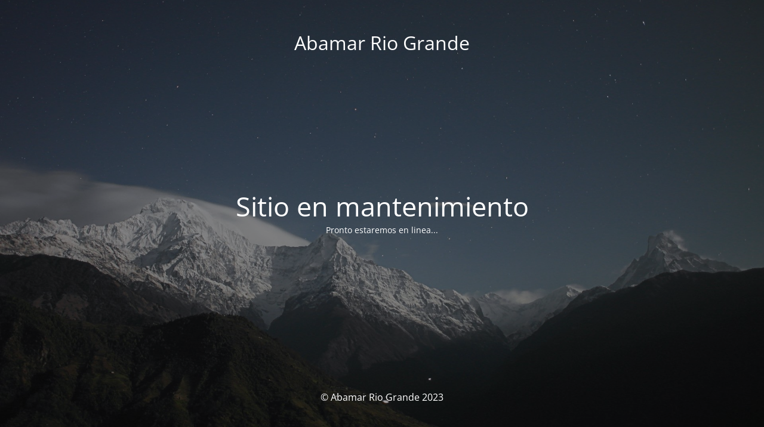

--- FILE ---
content_type: text/html; charset=UTF-8
request_url: https://abamar.com.ar/riogrande/?add_to_wishlist=13666
body_size: 1603
content:
<!DOCTYPE html>
<html lang="es-AR">
<head>
	<meta charset="UTF-8" />
	<title>Sitio en mantenimiento</title>	<link rel="icon" href="https://abamar.com.ar/riogrande/wp-content/uploads/2020/07/cropped-favicon-32x32.png" sizes="32x32" />
<link rel="icon" href="https://abamar.com.ar/riogrande/wp-content/uploads/2020/07/cropped-favicon-192x192.png" sizes="192x192" />
<link rel="apple-touch-icon" href="https://abamar.com.ar/riogrande/wp-content/uploads/2020/07/cropped-favicon-180x180.png" />
<meta name="msapplication-TileImage" content="https://abamar.com.ar/riogrande/wp-content/uploads/2020/07/cropped-favicon-270x270.png" />
	<meta name="viewport" content="width=device-width, maximum-scale=1, initial-scale=1, minimum-scale=1">
	<meta name="description" content="Distribuidora de alimentos"/>
	<meta http-equiv="X-UA-Compatible" content="" />
	<meta property="og:site_name" content="Abamar Rio Grande - Distribuidora de alimentos"/>
	<meta property="og:title" content="Sitio en mantenimiento"/>
	<meta property="og:type" content="Maintenance"/>
	<meta property="og:url" content="https://abamar.com.ar/riogrande"/>
	<meta property="og:description" content="Pronto estaremos en linea..."/>
		<link rel="profile" href="https://gmpg.org/xfn/11" />
	<link rel="pingback" href="https://abamar.com.ar/riogrande/xmlrpc.php" />
	<link rel='stylesheet' id='mtnc-style-css'  href='https://abamar.com.ar/riogrande/wp-content/plugins/maintenance/load/css/style.css?ver=1691589162' type='text/css' media='all' />
<link rel='stylesheet' id='mtnc-fonts-css'  href='https://abamar.com.ar/riogrande/wp-content/plugins/maintenance/load/css/fonts.css?ver=1691589162' type='text/css' media='all' />
<style type="text/css">body {background-color: #111111}.preloader {background-color: #111111}body {font-family: Open Sans; }.site-title, .preloader i, .login-form, .login-form a.lost-pass, .btn-open-login-form, .site-content, .user-content-wrapper, .user-content, footer, .maintenance a{color: #ffffff;} a.close-user-content, #mailchimp-box form input[type="submit"], .login-form input#submit.button  {border-color:#ffffff} input[type="submit"]:hover{background-color:#ffffff} input:-webkit-autofill, input:-webkit-autofill:focus{-webkit-text-fill-color:#ffffff} body &gt; .login-form-container{background-color:#111111}.btn-open-login-form{background-color:#111111}input:-webkit-autofill, input:-webkit-autofill:focus{-webkit-box-shadow:0 0 0 50px #111111 inset}input[type='submit']:hover{color:#111111} #custom-subscribe #submit-subscribe:before{background-color:#111111} </style>		<!--[if IE]>
	<style type="text/css">

	</style>
	<script type="text/javascript" src="https://abamar.com.ar/riogrande/wp-content/plugins/maintenance/load/js/jquery.backstretch.min.js"></script>
	<![endif]-->
	<link rel="stylesheet" href="https://fonts.bunny.net/css?family=Open%20Sans:300,300italic,regular,italic,600,600italic,700,700italic,800,800italic:300"></head>

<body data-rsssl=1 class="maintenance ">

<div class="main-container">
	<div class="preloader"><i class="fi-widget" aria-hidden="true"></i></div>	<div id="wrapper">
		<div class="center logotype">
			<header>
				<div class="logo-box istext" rel="home"><h1 class="site-title">Abamar Rio Grande</h1></div>			</header>
		</div>
		<div id="content" class="site-content">
			<div class="center">
                <h2 class="heading font-center" style="font-weight:300;font-style:normal">Sitio en mantenimiento</h2><div class="description" style="font-weight:300;font-style:normal"><p>Pronto estaremos en linea...</p>
</div>			</div>
		</div>
	</div> <!-- end wrapper -->
	<footer>
		<div class="center">
			<div style="font-weight:300;font-style:normal">© Abamar Rio Grande 2023</div>		</div>
	</footer>
					<picture class="bg-img">
						<img src="https://abamar.com.ar/riogrande/wp-content/uploads/2023/08/mt-sample-background.jpg">
		</picture>
	</div>

<!--[if lte IE 10]>
<script type='text/javascript' src='https://abamar.com.ar/riogrande/wp-includes/js/jquery/jquery.min.js?ver=5.9.12' id='jquery_ie-js'></script>
<![endif]-->
<!--[if !IE]><!--><script type='text/javascript' src='https://abamar.com.ar/riogrande/wp-includes/js/jquery/jquery.min.js?ver=3.6.0' id='jquery-core-js'></script>
<script type='text/javascript' src='https://abamar.com.ar/riogrande/wp-includes/js/jquery/jquery-migrate.min.js?ver=3.3.2' id='jquery-migrate-js'></script>
<!--<![endif]--><script type='text/javascript' id='_frontend-js-extra'>
/* <![CDATA[ */
var mtnc_front_options = {"body_bg":"https:\/\/abamar.com.ar\/riogrande\/wp-content\/uploads\/2023\/08\/mt-sample-background.jpg","gallery_array":[],"blur_intensity":"5","font_link":["Open Sans:300,300italic,regular,italic,600,600italic,700,700italic,800,800italic:300"]};
/* ]]> */
</script>
<script type='text/javascript' src='https://abamar.com.ar/riogrande/wp-content/plugins/maintenance/load/js/jquery.frontend.js?ver=1691589162' id='_frontend-js'></script>

<script defer src="https://static.cloudflareinsights.com/beacon.min.js/vcd15cbe7772f49c399c6a5babf22c1241717689176015" integrity="sha512-ZpsOmlRQV6y907TI0dKBHq9Md29nnaEIPlkf84rnaERnq6zvWvPUqr2ft8M1aS28oN72PdrCzSjY4U6VaAw1EQ==" data-cf-beacon='{"version":"2024.11.0","token":"1aa8b1c3f03243dcbd4c00df17c2efd9","r":1,"server_timing":{"name":{"cfCacheStatus":true,"cfEdge":true,"cfExtPri":true,"cfL4":true,"cfOrigin":true,"cfSpeedBrain":true},"location_startswith":null}}' crossorigin="anonymous"></script>
</body>
</html>
